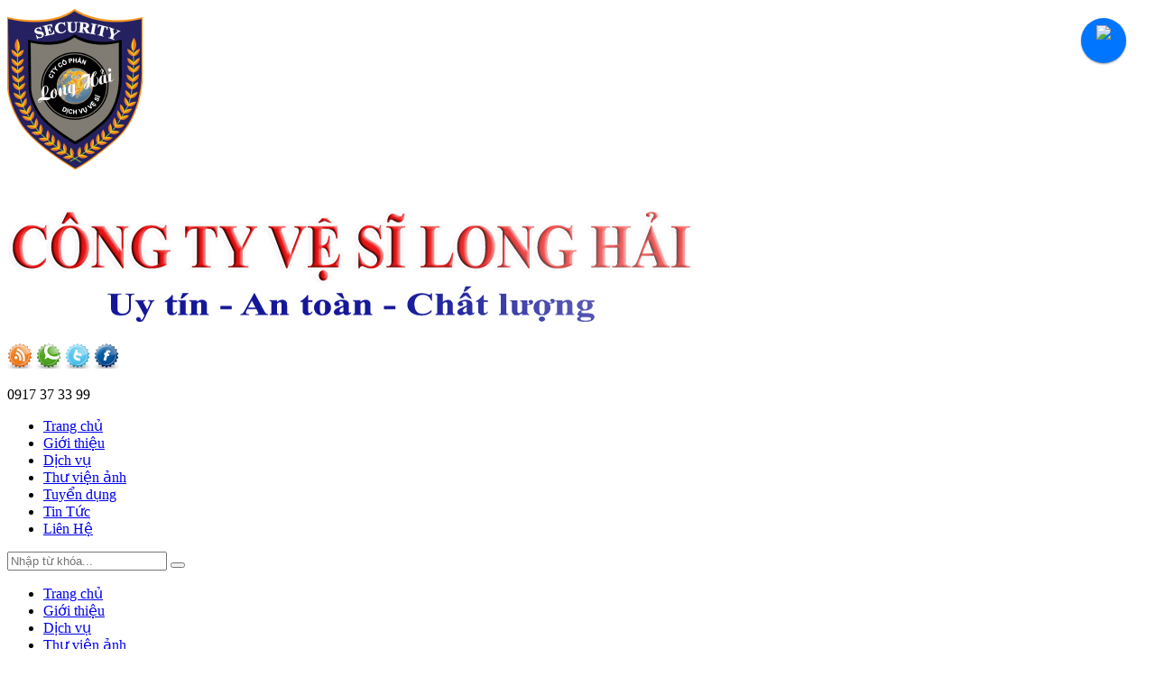

--- FILE ---
content_type: text/html; charset=UTF-8
request_url: https://securitylonghai.com.vn/bao-ve-dac-biet/dich-vu-tuan-tra-kiem-tra-293.html
body_size: 8029
content:
<!DOCTYPE html>
<html lang="vi">
<head class="header header-style-2 header-scheme-light" role="banner">
<meta charset="UTF-8">
<meta name="viewport" content="width=device-width, initial-scale=1,maximum-scale=1, user-scalable=no">
<base href="//securitylonghai.com.vn/">
<link id="favicon" rel="shortcut icon" href="upload/hinhanh/khien-7164_34.00260756193x40.jpg" type="image/x-icon" />
<title>BẢO VỆ LONG HẢI - dịch vụ tuần tra kiểm tra - cung cấp dịch vụ bảo vệ chuyên nghiệp</title>
<meta name="description" content="CÔNG TY CỔ PHẦN DỊCH VỤ VỆ SĨ LONG HẢI-  Hotline: 0917 37 33 99
Chuyên cung cấp dịch vụ bảo vệ chuyên nghiệp uy tín, chất lượng cao. Bao gồm tất cả các loại hình: mục tiêu cố định và mục tiêu di động.
BẢO VỆ LONG HẢI luôn là sự lựa chọn đúng đắn của Quý khách hàng.
Hãy liên hệ với chúng tôi, chúng tôi sẽ gọi lại cho Quý khách trong vòng 15ph kể từ khi nhận được thông tin.
Số 29 đường số 5, KP3, P.Linh Xuân, TP.Thủ Đức, TP.HCM">
<meta name="keywords" content="CÔNG TY CỔ PHẦN DỊCH VỤ VỆ SĨ LONG HẢI, bảo vệ, bảo vệ Long Hải, bảo vệ chuyên nghiệp, cung cấp bảo vệ chuyên nghiệp, cung cấp vệ sĩ, bảo vệ yếu nhân, bảo vệ thành phố Hồ Chí Minh, tuyển dụng bảo vệ, bảo vệ long hải, bao ve long hai">
<meta name="robots" content="noodp,index,follow" />
<meta name="google" content="notranslate" />
<meta name='revisit-after' content='1 days' />
<meta name="ICBM" content="10.878198, 106.766521">
<meta name="geo.position" content="10.878198, 106.766521">
<meta name="geo.placename" content="Số 29 đường số 5, KP3, Phường Linh Xuân, Thủ Đức, TP.HCM">
<meta name="author" content="CÔNG TY CỔ PHẦN DỊCH VỤ VỆ SĨ LONG HẢI">
<link rel="canonical" href="https://securitylonghai.com.vn:443/bao-ve-dac-biet/dich-vu-tuan-tra-kiem-tra-293.html">
<script type="text/javascript" src="//maps.google.com/maps/api/js?key=AIzaSyAL928AIsIDYz9oUb-ILO5LTe_7MQnVgDA"></script> 
<meta property="og:url" content="https://securitylonghai.com.vn:443/bao-ve-dac-biet/dich-vu-tuan-tra-kiem-tra-293.html" /><meta property="og:type" content="website" /><meta property="og:title" content="Dịch vụ tuần tra - kiểm tra" /><meta property="og:description" content="Dich vụ bảo vệ Tuần tra – Kiểm tra là một lựa chọn kinh tế và hiệu quả cho Quý Khách hàng. Dịch vụ này rất phù hợp cho các Khách hàng không có nhu cầu cần bảo vệ thường xuyên." /><meta property="og:image" content="http://securitylonghai.com.vn/upload/baiviet/952973aaecad0ef357bc-3654.jpg" /> 
<link rel="stylesheet" href="plugin/font-awesome-4.7.0/css/font-awesome.min.css">
<link rel="stylesheet" href="css/reset.css">
<link href="js/bootstrap/css/bootstrap.css" rel="stylesheet">
<link rel="stylesheet" href="css/style.css?v=1">
<link href="css/media.css" rel="stylesheet" type="text/css" />
<link rel="stylesheet" type="text/css" href="css/jqueryslidemenu.css">
<link rel="stylesheet" type="text/css" href="css/slick.css"/>
<link rel="stylesheet" type="text/css" href="css/slick-theme2.css"/>
<link type="text/css" rel="stylesheet" href="css/jquery.mmenu.all.css" />
<link rel="stylesheet" href="css/animate.css">	
<link rel="stylesheet" href="css/swipebox.css">
<link href="css/cloudzoom.css" type="text/css" rel="stylesheet" /> 
<link rel="stylesheet" href="css/photobox/photobox.css">

<!-- <style></style> --><script language="javascript" type="text/javascript" src="js/jquery-1.9.1.min.js"></script>
<script src="js/jqueryslidemenu.js" type="text/javascript"></script>
<script language="javascript" type="text/javascript" src="js/bootstrap/js/bootstrap.min.js"></script>
<script type="text/javascript" src="js/slick.min.js"></script>
<script type="text/javascript" src="js/jquery.mmenu.min.all.js"></script> 
<script src="plugin/sliderengine/amazingslider.js"></script>
<script src="plugin/sliderengine/initslider-1.js"></script>


<script type="text/javascript">
  $(document).ready(function() {
    $('body').append('<div id="top" ></div>');
    $(window).scroll(function() {
      if($(window).scrollTop() > 100) {
        $('#top').fadeIn();
      } else {
        $('#top').fadeOut();
      }
    });
    $('#top').click(function() {
      $('html, body').animate({scrollTop:0},500);
    });
  });
</script>
<script type="text/javascript">
  $(document).ready(function() {
    $('nav#menu').mmenu();
  });
</script>         
<div id="fb-root"></div>
<script>(function(d, s, id) {
  var js, fjs = d.getElementsByTagName(s)[0];
  if (d.getElementById(id)) return;
  js = d.createElement(s); js.id = id;
  js.async=false;
  js.src = "//connect.facebook.net/vi_VN/sdk.js#xfbml=1&version=v2.6&appId=1717833035126973";
  fjs.parentNode.insertBefore(js, fjs);
}(document, 'script', 'facebook-jssdk'));</script> 
<script type="text/javascript">
  $(document).ready(function(e) {
    $('.img_video a').click(function(){
      id=$(this).attr('data-id');
      $.ajax({
        url:'video.php',
        data:'id='+id,
        type:'get',
        async:false,
        success: function(res){
          $('.video').html(res)

        }

      });
      return false;
    });
  });
</script>

<script type="text/javascript">
  jQuery(document).ready(function($) {
    $('.slick_anninh').slick({
      dots: false,
      infinite: false,
      speed: 300,
      slidesToShow: 4,
      autoplay:true,
      arrows:true,
      slidesToScroll: 1,
      responsive: [
      {
        breakpoint: 1024,
        settings: {
          slidesToShow: 3,
          slidesToScroll: 3,
          infinite: true,
          arrows:false,
          dots: false
        }
      },
      {
        breakpoint: 600,
        settings: {
          slidesToShow: 2,
           arrows:false,
          slidesToScroll: 2
        }
      },
      {
        breakpoint: 480,
        settings: {
          slidesToShow: 1,
           arrows:false,
          slidesToScroll: 1
        }
      }
      ]
    });
    $('.chay_hinhdv').slick({
        vertical:true,
        infinite: true,
      accessibility:true,
        slidesToShow: 1,    
        slidesToScroll: 1, 
        autoplay:true,  
      autoplaySpeed:3000, 
      speed:1000,
      arrows:false, 
      centerMode:false,  
      dots:false,  
      draggable:true,  
      pauseOnHover:true,  
         
      });
  });
</script>

<script type="text/javascript">
  jQuery(document).ready(function($) {
    $('.slick_dt').slick({
      dots: false,
      infinite: false,
      speed: 300,
      slidesToShow: 9,
      autoplay:true,
      arrows:true,
      slidesToScroll: 1,
      responsive: [
      {
        breakpoint: 1024,
        settings: {
          slidesToShow: 7,
          slidesToScroll: 3,
          infinite: true,
          arrows:false,
          dots: false
        }
      },
      {
        breakpoint: 600,
        settings: {
          slidesToShow: 5,
           arrows:false,
          slidesToScroll: 2
        }
      },
      {
        breakpoint: 480,
        settings: {
          slidesToShow: 3,
           arrows:false,
          slidesToScroll: 1
        }
      }
      ]
    });
  });
</script>

<script type="text/javascript">
  jQuery(document).ready(function($) {
    $('.slick_sp').slick({
      dots: false,
      infinite: false,
      speed: 300,
      slidesToShow: 4,
      autoplay:true,
      arrows:true,
      slidesToScroll: 1,
      responsive: [
      {
        breakpoint: 1024,
        settings: {
          slidesToShow: 3,
          slidesToScroll: 3,
          infinite: true,
          dots: true
        }
      },
      {
        breakpoint: 600,
        settings: {
          slidesToShow: 2,
          slidesToScroll: 2
        }
      },
      {
        breakpoint: 480,
        settings: {
          slidesToShow: 2,
          slidesToScroll: 1
        }
      }
      ]
    });
  });
</script>

<script type="text/javascript">
  $(document).ready(function() {
   $('.frm_timkiem').submit(function(){
    var timkiem = $('#name_tk').val();
    if(!timkiem){
      alert('Bạn chưa nhập từ khóa . ');
    } else {
      window.location.href="tim-kiem.html&keywords="+timkiem;
    }
    return false;
  })
 });
</script>
<script type="text/javascript">
  $(document).ready(function(){
    $(window).scroll(function(){
      var cach_top = $(window).scrollTop();
      if(cach_top >=147){ 
        $('#menu_top').css({'position': 'fixed', 'top': '0px','z-index': '999'});
      }else{
        $('#menu_top').css({'position': 'relative'});
      }
    });
  });   
</script>

<script type="text/javascript">
  $(document).ready(function() {
    $('.dangkymail').submit(function(event) {
      var email = $('.dangkymail input').val();
      if(email==''){
        alert('Bạn chưa nhập email');
        $('.dangkymail input').focus();
      } else {
        $.ajax ({
          type: "POST",
          url: "ajax/dangky_email.php",
          data: {email:email},
          success: function(result) { 
            if(result==0){
              $('.dangkymail input').attr('value','');
              alert('Đăng ký thành công ! ');
              $('.dangkymail input').attr('value','');
            } else if(result==1){
              alert('Email đã được đăng ký ! ');
              $('.dangkymail input').attr('value','');
            } else if(result==2){
              alert(' ! Đăng ký không thành công . Vui lòng thử lại ');
            }
          }
        });
      }
      return false;
    });
  });
</script>


<script type="text/javascript">
  $(document).ready(function() {
    $('.like_facebook').hover(function (){ 
      $('.like_facebook').stop().animate({right:'0px'},1000);
    },function(){
      $('.like_facebook').stop().animate({right:'-250px'},1000);
    });
  });
</script>

<script type="text/javascript">
  jQuery(document).ready(function($) {
    $('.slick_tin').slick({
      infinite: true,
      slidesToShow: 3,
      vertical:true,
      arrows:false,
      autoplay:true,
      slidesToScroll: 1
    });
  });
</script>

<script type="text/javascript">
  jQuery(document).ready(function($) {
    $('.slick_album').slick({
      infinite: true,
      slidesToShow: 5,
      arrows:false,
      autoplay:true,
      slidesToScroll: 1
    });
  });
</script>



<script type="text/javascript">
  jQuery(document).ready(function($) {
    $('.slick_video').slick({
      infinite: true,
      arrows:false,
      slidesToShow: 3,
      autoplay:true,
      slidesToScroll: 1
    });
  });
</script>

<script type="text/javascript">
  jQuery(document).ready(function($) {
    $('.slick_qc').slick({
      infinite: true,
      arrows:true,
      dots:true,
      speed: 800,
      autoplaySpeed:2000,
      slidesToShow: 1,
      autoplay:true,
      slidesToScroll: 1
    });
  });
</script>




<script src='css/photobox/jquery.photobox.js'></script>
    <script type="text/javascript">
    $(document).ready(function($) {
        !(function(){
                // finally, initialize photobox on all retrieved images
                $('.photobox').photobox('a', { thumbs:true, loop:false });
                // using setTimeout to make sure all images were in the DOM, before the history.load() function is looking them up to match the url hash
        })();
    });
        
    </script> 
<script type="text/javascript">var addthis_config = {"data_track_addressbar":false};</script>
<script type="text/javascript" src="//s7.addthis.com/js/300/addthis_widget.js#pubid=ra-52843d4e1ff0313a"></script>
</head>
<body>

<div class="wrapper">
	<div class="header">
	<div class="maxwidth">
		<div class="row">
			<div class="logo col-md-2 col-sm-3 col-xsm-3 col-xs-3">
				<a href="index.html"><img class="left-hd" src="thumb.php?src=upload/hinhanh/45895fc60424e67abf35-3931.jpg&w=150&h=182&zc=1&q=80" alt="CÔNG TY CỔ PHẦN DỊCH VỤ VỆ SĨ LONG HẢI"></a>
			</div>
			<div class="banner col-md-7 col-sm-9 col-xsm-9 col-xs-9">
				<a href="index.html"><img class="left-hd" src="thumb.php?src=upload/hinhanh/bannerlonghai-6604_760x182.png&w=760&h=182&zc=1&q=80" alt="CÔNG TY CỔ PHẦN DỊCH VỤ VỆ SĨ LONG HẢI"></a>
			</div>
			<div class="header_right col-md-3 col-sm-3 col-xsm-12 col-xs-12">
				

<div class="lienket">
			<a href="https://www.youtube.com" target="_blank"><img src="thumb.php?src=upload/hinhanh/so405-8134_28x29.png&w=28&h=29&zc=1&q=90" alt="youtube" /></a>
			<a href="https://www.skype.com" target="_blank"><img src="thumb.php?src=upload/hinhanh/so305-7940_28x29.png&w=28&h=29&zc=1&q=90" alt="skype" /></a>
			<a href="https://www.Twitter.com" target="_blank"><img src="thumb.php?src=upload/hinhanh/so205-1787_28x29.png&w=28&h=29&zc=1&q=90" alt="Twitter" /></a>
			<a href="https://www.facebook.com/" target="_blank"><img src="thumb.php?src=upload/hinhanh/so105-7225_28x29.png&w=28&h=29&zc=1&q=90" alt="facebook" /></a>
	</div>
				<div class="hotline">
					<p><span>0917 37 33 99</span> </p>
				</div>
				
			</div>
		</div>
	</div>
	<div id="google_translate_element" style="position: absolute; top: 10px; right: 10px;"></div><script type="text/javascript">
function googleTranslateElementInit() {
  new google.translate.TranslateElement({pageLanguage: 'vi', layout: google.translate.TranslateElement.InlineLayout.SIMPLE}, 'google_translate_element');
}
</script><script type="text/javascript" src="//translate.google.com/translate_a/element.js?cb=googleTranslateElementInit"></script>
</div> 
<div class="clear"></div>

<div id="menu_top" class="">     
<div class="maxwidth">
	<div id="myslidemenu" class="jqueryslidemenu" >
			<ul id="nav">
			<li class=" "><a href="index.html" class="  ">Trang chủ</a>
			</li>  
			<li class=" "><a href="gioi-thieu.html" class="  ">Giới thiệu</a>
			</li> 

			<li class=" "><a href="dich-vu.html" class="  ">Dịch vụ</a>
			</li> 
			
			<li class=" "><a href="thu-vien-anh.html" class="  ">Thư viện ảnh</a>
			</li> 
			

			<li class=" "><a href="tuyen-dung.html" class="  ">Tuyển dụng</a>
			</li>  
			

			<li class=" "><a href="tin-tuc.html" class="  ">Tin Tức</a>

			</li>
		
			<li class=" "><a href="lien-he.html" class=" "  >Liên Hệ</a></li>  
			</ul> 
			

<div id="timkiem">
     <form action="tim-kiem.html" method="" name="frm2" class="frm_timkiem">
              <input type="text" name="timkiem" id="name_tk" class="input" placeholder="Nhập từ khóa... ">
              <button type="submit" value="" class="nut_tim"></button>
      </form>
</div>
			<div class="clear"></div>
		</div>
	</div>
</div>
<a class="menu_rp" href="#menu"></a>
<nav id="menu">
	<ul id="nav">
	<li class=" "><a href="index.html" class="  ">Trang chủ</a>
	</li>  
	<li class=" "><a href="gioi-thieu.html" class="  ">Giới thiệu</a>
	</li> 

	<li class=" "><a href="dich-vu.html" class="  ">Dịch vụ</a>
	</li> 
	
	<li class=" "><a href="thu-vien-anh.html" class="  ">Thư viện ảnh</a>
	</li> 
	


	<li class=" "><a href="tuyen-dung.html" class="  ">Tuyển dụng</a>
	</li>  
	

	<li class=" "><a href="tin-tuc.html" class="  ">Tin Tức</a>

	</li>

	<li class=" "><a href="lien-he.html" class=" "  >Liên Hệ</a></li>  
	</ul> 
</nav><div class="clear"></div>
	<div class="clear"></div>
		<div class="clear"></div>
	<div id="wrapper">
		<!-- start -->
<h1 class="visit_hidden">Dịch vụ tuần tra - kiểm tra</h1>
<h2 class="visit_hidden">Dịch vụ tuần tra - kiểm tra</h2>
<h3 class="visit_hidden">Dịch vụ tuần tra - kiểm tra</h3>
<h4 class="visit_hidden">Dịch vụ tuần tra - kiểm tra</h4>
<h5 class="visit_hidden">Dịch vụ tuần tra - kiểm tra</h5>
<h6 class="visit_hidden">Dịch vụ tuần tra - kiểm tra</h6>
<!-- end -->
<div class="info_main">
    <div class="maxwidth">  
	<div class="title_main"><h2>Dịch vụ bảo vệ đặc biệt</h2></div> 
	<div class="box-info">
		<h3 class="tieude"> Dịch vụ tuần tra - kiểm tra</h3>
		<div class="date"><i class="fa fa-calendar" aria-hidden="true"></i> 14-11-2017 01:12:28 PM - <i class="fa fa-eye" aria-hidden="true"> </i> 2667</div>
		
		<p style="line-height: 150%; text-align: justify;"><span style="line-height:2.0;"><span style="font-size:16px;"><span style="font-family:arial,helvetica,sans-serif;"><em><span style="color:black;">Tuần tra máy ATM là tuần tra các máy ATM của ngân hàng được đặt tại những khu vực có nguy cơ bị hư hỏng hoặc tội phạm cao. Chúng tôi cung cấp dịch vụ tuần tra 24/7. Đồng thời,</span></em> <em><span style="color:black;"><span style="font-variant-ligatures:normal;font-variant-caps:normal;orphans:2;widows:2;-webkit-text-stroke-width:0px;text-decoration-style:initial;float:none;word-spacing:0px;"><span style="background-color:rgba(255, 255, 255, 0.24);">CÔNG TY </span></span></span></em><em><span style="color:black;">Bảo vệ Long Hải</span></em><em>  <em>cung cấp nhân viên tuần tra bảo vệ được đào tạo bài bản để đảm bảo an toàn cho nhân viên ngân hàng khi thực hiện các nghiệp vụ ATM trên địa bàn thành phố, phản ứng khi kích hoạt báo động ATM và trông chừng các máy ATM cho đến khi nhân viên ngân hàng đến</em></em><em><span style="color:black;">.</span></em></span></span></span></p>

<p style="line-height: 150%; text-align: justify;"> </p>

<p style="margin: 0in 0in 7.5pt; line-height: 150%; text-align: justify;"><span style="line-height:2.0;"><span style="font-size:16px;"><span style="font-family:arial,helvetica,sans-serif;"><strong><em><span style="color:black;">Tất cả nhân viên Tuần tra của chúng tôi</span></em></strong><em style="box-sizing:border-box;"><span style="color:black;"> có giấy phép lái xe hợp lệ và chưa từng vi phạm giao thông. Nhân viên tuần tra của </span></em><em><span style="color:black;">CÔNG TY BẢO VỆ LONG HẢI <em>đều đã qua đào tạo, nhiều kinh nghiệm và có giấy chứng nhận sử dụng thiết bị phòng vệ.</em></span></em></span></span></span></p>

<p style="margin: 0in 0in 7.5pt; line-height: 150%; box-sizing: border-box; font-variant-ligatures: normal; font-variant-caps: normal; orphans: 2; widows: 2; -webkit-text-stroke-width: 0px; text-decoration-style: initial; word-spacing: 0px; text-align: justify;"><span style="line-height:2.0;"><span style="font-size:16px;"><span style="font-family:arial,helvetica,sans-serif;"><strong style="box-sizing:border-box;"><span style="font-weight:normal;"><span style="color:black;">K</span></span></strong><span style="color:black;">hi được lệnh, nhân viên bảo vệ của chúng tôi lập tức có mặt tại các điểm đặt ATM mà khách hàng yêu cầu. Nhiệm vụ của họ là xem xét xử lý nhanh chóng những sự cố an ninh an toàn liên quan đến máy ATM.</span></span></span></span></p>

<p style="line-height: 150%; text-align: justify;"> </p>

<p style="line-height: 150%; text-align: justify;"><span style="line-height:2.0;"><span style="font-size:16px;"><span style="font-family:arial,helvetica,sans-serif;"><span style="color:black;">Họ có khả năng bắt giữ những tên tội phạm xâm hại ATM hoặc xâm hại tài sản của những người giao dịch qua ATM. Đồng thời, tạo sự an tâm cho các khách hàng đang giao dịch qua ATM</span><span style="color:black;">.</span></span></span></span></p>

<p style="line-height: 150%; text-align: justify;"> </p>

<p style="line-height: 150%; text-align: justify;"><span style="line-height:2.0;"><span style="font-size:16px;"><span style="font-family:arial,helvetica,sans-serif;"><span style="color:black;">Liên tục tuần tra, có mặt ngay lập tức khi có tín hiệu báo động hoặc nhận được lệnh từ khách hàng, chúng tôi tạo sự an tâm cho các khách hàng giao dịch tại các ATM</span><span style="color:black;">.</span></span></span></span></p>

<p style="line-height: 150%; text-align: justify;"> </p>

<p style="line-height: 150%; text-align: justify;"><span style="line-height:2.0;"><span style="font-size:16px;"><span style="font-family:arial,helvetica,sans-serif;"><span style="color:black;">Với đội ngũ nhân viên bảo vệ được đào tạo bài bản. Các nhân viên của chúng tôi sẽ góp phần nâng cao thương hiệu</span><span style="color:black;">, giữ an toàn tài sản cho ngân hàng </span><span style="color:black;">cho các Ngân hàng</span><span style="color:black;">.</span></span></span></span></p>

<p style="line-height: 150%; text-align: justify;"> </p>

<p style="line-height: 150%; text-align: justify;"><span style="line-height:2.0;"><span style="font-size:16px;"><span style="font-family:arial,helvetica,sans-serif;"><span style="color:black;">Bảo vệ Long Hải rất hân hạnh phục vụ Quý khách hàng.</span></span></span></span></p>

		<div id="social"> 
			<!-- AddThis Button BEGIN -->
			<div class="addthis_toolbox addthis_default_style"> <a class="addthis_button_facebook_like" fb:like:layout="button_count"></a> <a class="addthis_button_google_plusone" g:plusone:size="medium"></a> <a class="addthis_counter addthis_pill_style"></a> </div>
			<script type="text/javascript">var addthis_config = {"data_track_addressbar":true};</script> 
                <script type="text/javascript" src="//s7.addthis.com/js/260/addthis_widget.js#pubid=ra-51a412672d41cf3b"></script><script type="text/javascript">// <![CDATA[
                var addthis_config = {
                	data_track_clickback: false,
                }
                var addthis_share = {
                	templates: { twitter: "{{title}} {{url}} via @YourTwitterName"}
                }
                // ]]></script> 
                <!-- AddThis Button END --> 
            </div>

            <div class="title"><h2>Các tin khác</h2></div>

                        <div class="title_k"><a href="bao-ve-dac-biet/bao-ve-kiem-thu-kho-367.html" style="text-decoration:none;"><i class="fa fa-caret-right" aria-hidden="true"></i> &nbsp;Bảo vệ kiêm thủ kho</a></div>
            
                        <div class="title_k"><a href="bao-ve-dac-biet/ap-tai-tien-294.html" style="text-decoration:none;"><i class="fa fa-caret-right" aria-hidden="true"></i> &nbsp;Áp tải tiền</a></div>
            
                        <div class="title_k"><a href="bao-ve-dac-biet/bao-ve-kiem-tai-xe-366.html" style="text-decoration:none;"><i class="fa fa-caret-right" aria-hidden="true"></i> &nbsp;Bảo vệ kiêm tài xế</a></div>
            
                        <div class="title_k"><a href="bao-ve-dac-biet/dich-vu-bao-ve-ngay-tet-365.html" style="text-decoration:none;"><i class="fa fa-caret-right" aria-hidden="true"></i> &nbsp;Dịch vụ bảo vệ ngày tết</a></div>
            
                        <div class="title_k"><a href="bao-ve-dac-biet/dich-vu-bao-ve-khan-cap-364.html" style="text-decoration:none;"><i class="fa fa-caret-right" aria-hidden="true"></i> &nbsp;Dịch vụ bảo vệ khẩn cấp</a></div>
            
                        <div class="title_k"><a href="bao-ve-dac-biet/bao-ve-su-kien-296.html" style="text-decoration:none;"><i class="fa fa-caret-right" aria-hidden="true"></i> &nbsp;Bảo vệ sự kiện</a></div>
            
                        <div class="title_k"><a href="bao-ve-dac-biet/bao-ve-yeu-nhan-295.html" style="text-decoration:none;"><i class="fa fa-caret-right" aria-hidden="true"></i> &nbsp;Bảo vệ yếu nhân</a></div>
            
                    </div>
        <div class="clear"></div>
        </div>
    </div>   

    	</div>	
	<div class="clear"></div>
		<div class="footer">
	<div id="footer" class="maxwidth">
		<div class="row">
			<div class="noidung_ft col-md-5 col-sm-4 col-xsm-12 col-xs-12">
				<div class="title_ft"><h2>CÔNG TY CỔ PHẦN DỊCH VỤ VỆ SĨ LONG HẢI</h2></div>
				<h2 class="name_footer" style="margin: 0px; padding: 0px; list-style: none; box-sizing: border-box; border: 0px; outline: 0px; vertical-align: baseline; font-family: UTMHelvetIns; font-size: 22px; color: rgb(255, 255, 0); text-align: justify;"><span style="font-family:arial,helvetica,sans-serif;"><span style="font-size:14px;">Địa chỉ: <span font-size:="" new="" times="">Số 29, đường số 5, KP3, Phường Linh Xuân, TP.HCM.</span></span></span></h2>

<div class="content_footer" style="margin: 0px; padding: 0px; list-style: none; box-sizing: border-box; border: 0px; outline: 0px; vertical-align: baseline; font-size: 15px; font-family: RobotoRegular; color: rgb(255, 255, 255); line-height: 30px; text-align: justify;">
<h2 style="margin: 0px; padding: 0px; list-style: none; box-sizing: border-box; font-family: inherit; line-height: 1.1; color: inherit; font-size: 30px;"><span style="color: rgb(255, 0, 0); font-size: 14px; font-family: arial, helvetica, sans-serif;">Hotline: 0917 37 33 99</span></h2>

<h2 style="margin: 0px; padding: 0px; list-style: none; box-sizing: border-box; font-family: inherit; line-height: 1.1; color: inherit; font-size: 30px;"><span style="font-family:arial,helvetica,sans-serif;"><span style="font-size:14px;"><span style="color:#FFFF00;"><span style="margin: 0px; padding: 0px; list-style: none; box-sizing: border-box; border: 0px; outline: 0px; vertical-align: baseline;"><span style="margin: 0px; padding: 0px; list-style: none; box-sizing: border-box; border: 0px; outline: 0px; vertical-align: baseline;"><span new="" style="margin: 0px; padding: 0px; list-style: none; box-sizing: border-box; border: 0px; outline: 0px; vertical-align: baseline;" times="">Email: info@securitylonghai.com.vn</span></span></span></span></span></span></h2>

<h2 style="margin: 0px; padding: 0px; list-style: none; box-sizing: border-box; font-family: inherit; line-height: 1.1; color: inherit; font-size: 30px;"><span style="font-family:arial,helvetica,sans-serif;"><span style="font-size:14px;"><span style="color:#FFFF00;"><span style="margin: 0px; padding: 0px; list-style: none; box-sizing: border-box; border: 0px; outline: 0px; vertical-align: baseline;"><span style="margin: 0px; padding: 0px; list-style: none; box-sizing: border-box; border: 0px; outline: 0px; vertical-align: baseline;"><span new="" style="margin: 0px; padding: 0px; list-style: none; box-sizing: border-box; border: 0px; outline: 0px; vertical-align: baseline;" times="">Website: securitylonghai.com.vn </span></span></span></span></span></span></h2>
</div>
<script id='autoAdsMaxLead-widget-script' src='https://cdn.autoads.asia/scripts/autoads-maxlead-widget.js?business_id=3736008f6ce84f5cb5966364cbe5072e' type='text/javascript' charset='UTF-8' async></script>

<p> </p>
				

<div class="lienket1">
			<a href="https://securitylonghai.com.vn/" target="_blank"><img src="thumb.php?src=upload/hinhanh/icon503-9471_46x45.png&w=46&h=45&zc=1&q=90" alt="Twitter" /></a>
			<a href="https://www.facebook.com/" target="_blank"><img src="thumb.php?src=upload/hinhanh/icon103-5711_46x45.png&w=46&h=45&zc=1&q=90" alt="Facebook" /></a>
			<a href="https://www.youtube.com/watch?v=R8_5QNP35dI" target="_blank"><img src="thumb.php?src=upload/hinhanh/icon203-9650_46x45.png&w=46&h=45&zc=1&q=90" alt="Youtube" /></a>
			<a href="https://www.facebook.com/" target="_blank"><img src="thumb.php?src=upload/hinhanh/icon303-1195_46x45.png&w=46&h=45&zc=1&q=90" alt="Facebook" /></a>
			<a href="https://twitter.com/" target="_blank"><img src="thumb.php?src=upload/hinhanh/icon403-2216_46x45.png&w=46&h=45&zc=1&q=90" alt="twitter" /></a>
	</div>
			</div>
			
			<div class="bando col-md-4 col-sm-4 col-xsm-12 col-xs-12">
					<div class="map-wrap">
							<iframe src="https://www.google.com/maps/embed?pb=!1m18!1m12!1m3!1d979.5405764578112!2d106.76955594817427!3d10.875257014870057!2m3!1f0!2f0!3f0!3m2!1i1024!2i768!4f13.1!3m3!1m2!1s0x3174d990544ff797%3A0x6c8da496013fc469!2zQ8OUTkcgVFkgQ-G7lCBQSOG6pk4gROG7ikNIIFbhu6QgVuG7hiBTxKggTE9ORyBI4bqiSQ!5e0!3m2!1svi!2s!4v1698051722092!5m2!1svi!2s" width="600" height="450" style="border:0;" allowfullscreen="" loading="lazy" referrerpolicy="no-referrer-when-downgrade"></iframe>					</div>
				
			</div>

			<div class="thongke col-md-3 col-sm-4 col-xsm-12 col-xs-12">
				<div class="title_ft"><h2>Thống kê truy cập</h2></div>	
				<ul class="online">
					<li>Đang online : <span >1</span></li>
					
					<li>Ngày : <span>48</span></li>
					
					<li>Tháng : <span>2206</span></li>
					
					<li>Tổng truy cập : <span>268271</span></li>
				</ul>	
				
			</div>
		</div>
	</div>
</div>
<div class="clear"></div>
<div class="footer_end">
	<div class="maxwidth">
		<div class="copy">Copyright © by <b>CÔNG TY CỔ PHẦN DỊCH VỤ VỆ SĨ LONG HẢI</b>. All rights reserved. </div>
		<div class="clear"></div>
	</div>
</div>


</div>
	<script>
$(document).ready(function(){
    $('[data-toggle="tooltip"]').tooltip(); 
});
</script>
<link rel="stylesheet" id="messenger-css" href="facebook/messenger.css" type="text/css" media="all">

<!-- <a href=""  data-original-title="Click để Chat Facebook với Shop" target="_blank" class="nj-facebook-messenger nj-facebook-messenger-940_open toby_tooltip" data-popup-ordinal="0" id="fb_messenger">Chat Facebook</a>  -->

<!-- JS BLOCK-->
<div class="drag-wrapper">
   <div data-drag="data-drag" class="thing" style="transform: translate(1190px, 20px);">
      <a class="drag_messenger_button toby_tooltip"  data-toggle="tooltip">
         <div class="circle facebook-messenger-avatar">
            <img class="facebook-messenger-avatar" src="images/icon_face.svg">
         </div>
      </a>
      <div class="content" style="display: none; max-height: 563px;">
         <div class="inside" id="fbmessenger_content">
            <div class="arrow"></div>
           
            <div class="fb-page" data-href="https://www.facebook.com/C%C3%B4ng-ty-TNHH-D%E1%BB%8Bch-V%E1%BB%A5-B%E1%BA%A3o-V%E1%BB%87-Chuy%C3%AAn-Nghi%E1%BB%87p-An-Ninh-Long-H%E1%BA%A3i-1588559957892072/?modal=admin_todo_tour" data-tabs="messages" data-width="310" data-height="270" data-small-header="true" data-adapt-container-width="true" data-hide-cover="false" data-show-facepile="true"><blockquote cite="" class="fb-xfbml-parse-ignore"><a href="">Facebook</a></blockquote></div>
         </div>
      </div>
   </div>
   <div class="magnet-zone">
      <div class="magnet"></div>
   </div>
</div>
<div id="messenger_bg"> </div>


<script type="text/javascript" src="facebook/popup.js"></script>
<script type="text/javascript" src="facebook/jquery.event.move.js"></script>
<script type="text/javascript" src="facebook/rebound.min.js"></script>
<script type="text/javascript" src="facebook/index.js"></script> 
<div class="call">
    <div class="phone"><a href="tel:0917 37 33 99"><i class="fa fa-phone"></i> PHONE</a></div>
    <div class="phone"><a href="sms:0917 37 33 99"><i class="fa fa-envelope"></i> SMS</a></div>
    <div class="sms"><a href="//www.google.com/maps/dir//10.878198, 106.766521"><i class="fa fa-map-marker" aria-hidden="true"></i> MAP</a></div>
</div>

</body>
</html>


--- FILE ---
content_type: text/css
request_url: https://securitylonghai.com.vn/facebook/messenger.css
body_size: 2283
content:

ul.ChatLog {
    list-style: none;
    background: #fff;
    width: 100%;
    z-index: 1;
	top:-11px;
	padding-left:0px;
}
a:hover, a:focus{text-decoration:none;}
#chat_text{

    position: absolute;

}

#fb_page{
    margin-top:20px;
    display: none;

}

.ChatLog {
  margin: 0 auto;
}
.ChatLog .ChatLog__entry {
  margin: .5em;
}

.ChatLog__entry {
  display: flex;
  flex-direction: row;
  align-items: flex-end;
  max-width: 100%;
}

.ChatLog__entry.ChatLog__entry_mine {
  flex-direction: row-reverse;  
}

.ChatLog__avatar {
  flex-shrink: 0;
  flex-grow: 0;
  z-index: 1;
  height: 28px;
  width: 28px;
  border-radius: 25px;
  
}

.ChatLog__entry.ChatLog__entry_mine 
.ChatLog__avatar {
  display: none;
}

.ChatLog__entry .ChatLog__message {
  position: relative;
  margin: 0 12px;
}

.ChatLog__entry .ChatLog__message::before {
  position: absolute;
  right: auto;
  bottom: .6em;
  left: -12px;
  height: 0;
  content: '';
  border: 6px solid transparent;
  border-right-color: #f1f0f0;
  z-index: 2;
}

.ChatLog__entry.ChatLog__entry_mine .ChatLog__message::before {
  right: -12px;
  bottom: .6em;
  left: auto;
  border: 6px solid transparent;
  border-left-color: #08f;
}

.ChatLog__message {
  background-color: #f1f0f0;
  padding: .5em;
  border-radius: 4px;
  font-weight: lighter;
  max-width: 100%;
  font-size: 13px;
  color: rgba(0, 0, 0, 1);
}

.ChatLog__entry.ChatLog__entry_mine .ChatLog__message {
  border-top: 1px solid #07f;
  border-bottom: 1px solid #07f;
  background-color: #08f;
  color: #fff;
}

.ChatLog__message .ChatLog__timestamp {
  display: none;
}


.ChatLog .Chat_button {
    text-align: center;
    margin-left: auto;
    margin-right: auto;
    margin-top: 0px;
    width: 160px;
    margin-bottom: 0px;
    background: #000;
    position: relative;
}

.ChatLog .Chat_button .nj-facebook-messenger {
    background: #0075ff url("http://myphamthanhtam.com/upload/hinhanh/333_vi.png") 10px center no-repeat;
    background-size: auto 50%;
    padding: 4px 9px;
    position: relative;
    color: #fff !important;
    border-radius: 3px;
    float: right;
    clear: both;
    padding-left: 30px;
    font-family: 'Roboto Condensed, sans-serif';
    font-size: 12px;
    margin-top: 20px;
    z-index: 9999;
    width: 110px;
    box-shadow: 0 1px 2px rgba(0, 0, 0, 0.4);
    -moz-box-shadow: 0 1px 2px rgba(0, 0, 0, 0.4);
    -webkit-box-shadow: 0 1px 2px rgba(0, 0, 0, 0.4);
    -webkit-transform: scale(1);
    -moz-transform: scale(1);
    transform: scale(1);
    -webkit-transition: -webkit-transform 50ms linear;
    -moz-transition: transform 50ms linear;
    transition: transform 50ms linear;
}

.thing {
    top:0px;
    z-index: 99999;
}

.chatHead{
    background: #0075ff url("http://myphamthanhtam.com/upload/hinhanh/333_vi.png") center center no-repeat;
    background-size: 50% auto;
}

.messenger_icon{


background-image: url("http://myphamthanhtam.com/upload/hinhanh/333_vi.png");
background-size: 85px auto;

}

.nj-facebook-messenger {
    background: #0075ff url("http://myphamthanhtam.com/upload/hinhanh/333_vi.png") 15px center no-repeat;
    background-size: auto 75%;
    padding: 12px 18px;
    color: #fff !important;
    border-radius: 3px;
    padding-left: 55px;
    font-family:robotoRe;
    position: fixed;
    display: inline-block;
    bottom: 30px;
    right: 15px;
    font-size: 18px;
    z-index: 9999;
    
    box-shadow: 0 1px 2px rgba(0, 0, 0, 0.4);
    -moz-box-shadow: 0 1px 2px rgba(0, 0, 0, 0.4);
    -webkit-box-shadow: 0 1px 2px rgba(0, 0, 0, 0.4);
    -webkit-transform: scale(1);
    -moz-transform: scale(1);
    transform: scale(1);
    -webkit-transition: -webkit-transform 50ms linear;
    -moz-transition: transform 50ms linear;
    transition: transform 50ms linear;    
}

.nj-facebook-messenger:hover {
    background: #0060d1 url('http://myphamthanhtam.com/upload/hinhanh/333_vi.png') 15px center no-repeat;
    background-size: auto 75%;
}

.nj-facebook-messenger:active{
    box-shadow:inset 0 1px 2px rgba(0, 0, 0, 0.4);
    -moz-box-shadow:inset 0 1px 2px rgba(0, 0, 0, 0.4);
    -webkit-box-shadow:inset 0 1px 2px rgba(0, 0, 0, 0.4);
    background: #0060d1 url('http://myphamthanhtam.com/upload/hinhanh/333_vi.png') 15px center no-repeat;
    background-size: auto 75%;

}
#messenger_bg {
    opacity: 0.8;
    display: none;
    height: 150%;
    position: fixed;
    width: 100%;
    top: 0px;
   
    z-index: 100;
}

.wrapper {position: relative; width: 100%; overflow: hidden;}
.drag-wrapper .thing,.drag-wrapper .thing .circle,.drag-wrapper .magnet { width: 50px; height: 50px; border-radius: 50%; -moz-border-radius: 50%; -webkit-border-radius: 50%;}
.drag-wrapper .thing .circle,.drag-wrapper .magnet-zone {z-index: 999; -webkit-backface-visibility: hidden; backface-visibility: hidden; -webkit-perspective: 1000; -moz-perspective: 1000; perspective: 1000; -webkit-transform: translate3d(0, 0, 0); -moz-transform: translate3d(0, 0, 0); transform: translate3d(0, 0, 0);}
.drag-wrapper,.drag-wrapper *,.drag-wrapper :before, .drag-wrapper :after { -webkit-tap-highlight-color: transparent; -webkit-tap-highlight-color: transparent;-webkit-box-sizing: border-box;-moz-box-sizing: border-box;box-sizing: border-box; /* For some Androids */}
.drag-wrapper .thing { position: fixed; margin: 0px; cursor: pointer; -webkit-transform: translate(0, 0);-moz-transform: translate(0, 0); transform: translate(0, 0);}
.drag-wrapper .thing .circle { position: absolute; text-align: center; top: 0; left: 0; right: 0; bottom: 0; background: #0075FF; background-size: contain; background-position: center; background-repeat: no-repeat; overflow: hidden; box-shadow: 0 1px 2px rgba(0, 0, 0, 0.4); -moz-box-shadow: 0 1px 2px rgba(0, 0, 0, 0.4); -webkit-box-shadow: 0 1px 2px rgba(0, 0, 0, 0.4);-webkit-transform: scale(1); -moz-transform: scale(1); transform: scale(1); -webkit-transition: -webkit-transform 50ms linear; -moz-transition: transform 50ms linear; transition: transform 50ms linear;}
.drag-wrapper .thing .circle img{max-width: 100%;height: auto;width: 75%;margin-top: 15%;}
.drag-wrapper .thing.edge { -webkit-transition: all 400ms cubic-bezier(0.175, 0.885, 0.345, 1.1); -moz-transition: all 400ms cubic-bezier(0.175, 0.885, 0.345, 1.1); transition: all 400ms cubic-bezier(0.175, 0.885, 0.345, 1.1);}
.drag-wrapper .thing .content{display: none; overflow: hidden; position: absolute; top: 100%; right: 0px; margin-top: 12px; padding: 20px; width: 350px; height: auto; background: #ffffff;border-radius: 5px; -webkit-border-radius: 5px; -moz-border-radius: 5px; -webkit-box-shadow: 0px 0px 10px 2px rgba(0, 0, 0, 0.1); -moz-box-shadow:    0px 0px 10px 2px rgba(0, 0, 0, 0.1);box-shadow:         0px 0px 10px 2px rgba(0, 0, 0, 0.1); border:none;}
.drag-wrapper .thing .content:before{content: ''; position: absolute; top: -10px; right: 25px; width: 12px; height: 10px; border-bottom: 10px solid #ffffff; border-left: 6px solid transparent; border-right: 6px solid transparent;}
.drag-wrapper .thing .content .inside{ max-height: 100% ; position: relative; overflow: hidden; width: 100%; }
.drag-wrapper .magnet-zone { pointer-events: none; -webkit-transition: -webkit-transform 400ms cubic-bezier(0.175, 0.885, 0.145, 1.22); -moz-transition: -webkit-transform 400ms cubic-bezier(0.175, 0.885, 0.145, 1.22); transition: transform 400ms cubic-bezier(0.175, 0.885, 0.145, 1.22);}
.drag-wrapper .magnet-zone { position: fixed; bottom: 10px; left: 50%; z-index: 999; padding: 10px 20px; text-align: center; -webkit-transform: translate(-50%, 100%) translateZ(0); -moz-transform: translate(-50%, 100%) translateZ(0); transform: translate(-50%, 100%) translateZ(0);}
.drag-wrapper .magnet-zone.overlap .magnet { -webkit-transform: scale(1.08) translateZ(0); -moz-transform: scale(1.08) translateZ(0); transform: scale(1.08) translateZ(0);}
.touching .drag-wrapper .circle { -webkit-transform: scale(0.9) translateZ(0); -moz-transform: scale(0.9) translateZ(0); transform: scale(0.9) translateZ(0);}
.moving .drag-wrapper .container:before { opacity: 1;}
.moving .drag-wrapper .magnet-zone { -webkit-transform: translate(-50%, 0) translateZ(0); -moz-transform: translate(-50%, 0) translateZ(0); transform: translate(-50%, 0) translateZ(0);}
.drag-wrapper .magnet-zone:after { pointer-events: none; content: '\00d7'; position: absolute; left: 0; right: 0; top: 50%; text-align: center; font-size: 2em; font-weight: 100; color: #fff; -webkit-transform: translateY(-50%) translateZ(0); -moz-transform: translateY(-50%) translateZ(0); transform: translateY(-50%) translateZ(0);}
.drag-wrapper .magnet { pointer-events: none; position: relative; border: 2px solid #fff; background: rgba(0, 0, 0, 0.3); box-shadow: 0 1px 2px rgba(0, 0, 0, 0.3); -moz-box-shadow: 0 1px 2px rgba(0, 0, 0, 0.3); -webkit-box-shadow: 0 1px 2px rgba(0, 0, 0, 0.3); -webkit-transform-origin: center; -moz-transform-origin: center; transform-origin: center;-webkit-transition: -webkit-transform 200ms cubic-bezier(0.175, 0.885, 0.145, 1.25); -moz-transition: -webkit-transform 200ms cubic-bezier(0.175, 0.885, 0.145, 1.25); transition: transform 200ms cubic-bezier(0.175, 0.885, 0.145, 1.25); -webkit-transform: scale(0.7) translateZ(0); -moz-transform: scale(0.7) translateZ(0); transform: scale(0.7) translateZ(0);}
body:not(.touching) .drag-wrapper .thing{-webkit-transition: all 400ms cubic-bezier(0.175, 0.885, 0.345, 1.1); -moz-transition: all 400ms cubic-bezier(0.175, 0.885, 0.345, 1.1); transition: all 400ms cubic-bezier(0.175, 0.885, 0.345, 1.1);}